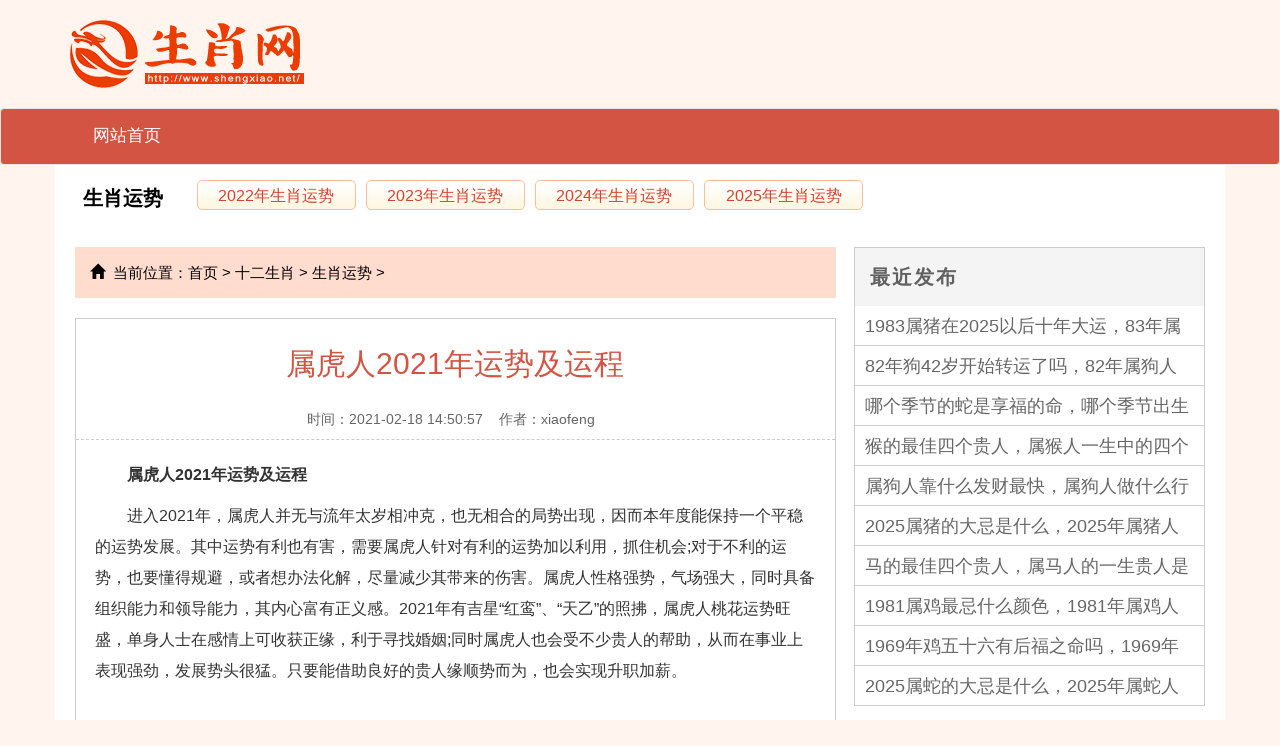

--- FILE ---
content_type: text/html
request_url: https://m.shengxiao.net/shengxiao/yunshi/14890.html
body_size: 14011
content:
<!DOCTYPE html>
<html mip>
  <head>
    <meta charset="UTF-8">
    <meta name="viewport" content="width=device-width,minimum-scale=1,initial-scale=1">
    <link rel="stylesheet" type="text/css" href="https://c.mipcdn.com/static/v2/mip.css">
    <title>属虎人2021年运势及运程 -生肖运势-生肖网</title>
    <meta name="keywords" content="属虎人,2021年,运势,及,运程,属虎人,2021年," />
    <meta name="description" content="属虎人2021年运势及运程 进入2021年，属虎人并无与流年太岁相冲克，也无相合的局势出现，因而本年度能保持一个平稳的运-生肖运势-生肖网" />
    <!-- 百度canonical声明 -->
    <link rel="canonical" href="http://www.shengxiao.net/shengxiao/yunshi/14890.html">
    <script type="text/javascript" src="/js/jquery.min.js"></script>
    <script>
    if( navigator.userAgent.match(/Android/i)
        || navigator.userAgent.match(/webOS/i)
        || navigator.userAgent.match(/iPhone/i)
        || navigator.userAgent.match(/iPad/i)
        || navigator.userAgent.match(/iPod/i)
        || navigator.userAgent.match(/BlackBerry/i)
        || navigator.userAgent.match(/Windows Phone/i)
    ){
    }else{
    	window.location.href="https://www.shengxiao.net/shengxiao/yunshi/14890.html";
    }
    </script>
    <script type="application/ld+json">
        {
            "@context": "https://ziyuan.baidu.com/contexts/cambrian.jsonld",
            "@id": "http://m.shengxiao.net/shengxiao/yunshi/14890.html",
            "appid": "1638657240530770",
            "title": "属虎人2021年运势及运程 -生肖运势-生肖网",
            "images": [
                "http://www.shengxiao.net/uploads/allimg/200710/734-200G01A335Q0.jpg"
                ],
            "description": "属虎人2021年运势及运程 进入2021年，属虎人并无与流年太岁相冲克，也无相合的局势出现，因而本年度能保持一个平稳的运",
            "pubDate": "2021-02-18T14:50:57"
        }
    </script>
        <style mip-custom>
        /*公共样式*/

        body {
            font-size: 1.2rem;
            margin: 0px;
        }

        .center {
            width: 80%;
            margin: 0 auto;
            background-color: #d35443;
            padding: 0 10%;
        }
        
        .hongsede {
        	color: #f00;
        }

        a {
            text-decoration: none;
        }

        .gada {
            width: 80%;
            margin: 0 auto;
        }

        .fl {
            float: left;
        }

        .fr {
            float: right;
        }

        .clear {
            clear: both;
        }

        /*头部样式*/

        .mip-nav-wrapper {
            
        }

        .navbar-brand {
            color: #fff;
          	padding-left:1rem;
        }

        mip-nav-slidedown #bs-navbar a, mip-nav-slidedown #bs-navbar mip-link, mip-nav-slidedown #bs-navbar span {
            color: #fff;
        }

        /*分类样式*/

        .daoh {
            width: 100%;
            padding: 1rem 0;
        }

        .daoh a {
            display: block;
            float: left;
            border: 1px solid #ffbc98;
            color: #d7412d;
            padding: 0.3rem 0.7rem;
            margin: 0.5%;
            border-radius: 5px;
        }

        .zheli {
            width: 100%;
            padding: 0.5rem 0rem;
            background-color: #ffdcce;
            font-size: 1rem;
            color: #000;
        }

        .zheli a {
            color:#000;
        }

        .content h1 {
            font-size: 1.5rem;
            padding: 1rem 0.5rem;
            color: #d35443;
            font-weight:500;
        }

        .detail {
            padding: 0rem 0.5rem 1rem;
        }

        .detail span {
            font-size: 0.5rem;
            color: #666;
        }

        .bodys {
            padding: 0 0.5rem;
            line-height: 35px;
            font-size: 1.2rem;
            color: #333;
        }

        .centers{
            text-align: center;
        }

        .c_f {
            margin: 1rem 0 0rem;
        }

        .c_f p {
            width: 100%;
            height: 3rem;
            line-height: 3rem;
            overflow: hidden;
            margin-bottom: 1rem;
            font-size: 1.3rem;
        }

        .c_f p a {
            color: red;
            font-size: 1.3rem;
        }

        .lieb {
            width:100%;
            margin-bottom: 0.5rem;
        }

        .lib_top {
            width: 100%;
            padding:0.5rem 0rem;
            background-color: #f4f4f4;
            font-size: 1.3rem;
            color: #616161;
            font-weight: bold;
            letter-spacing: 2px;
        }

        .lib_main {
            width: 100%;
        }

        .lib_main ul li {
            width: 95%;
            padding: 0 2.5%;
            height: 3rem;
            line-height: 3rem;
            border-bottom: 1px solid #ccc;
            overflow: hidden;
        }

        .lib_main ul li a {
            font-size: 1.3rem;
            color: #333
        }
        
        .dada .yunshi ul li a {
            font-size: 1.3rem;
            color: blue
        }

        .shengming {
            font-size: 0.5rem;
            color: #666;
            text-align: center;
        }

        .list {
            width: 95%;
            padding: 0 2.5%;
        }

        .list_top {
            width: 100%;
            height: 4.5rem;
            line-height: 4.5rem;
            text-align: center;
            color: #d35443;
            font-size: 1.6rem;
            font-weight: bold;
            border-bottom: 1px dashed #cccccc;
        }

        .list_main {
            width: 100%;
        }

        .list_main ul li {
            border-bottom: 1px dashed #cccccc; 
            list-style: none;
        }

        .maliu_top {
            height: 3rem;
            line-height: 3rem;
            width: 100%;
            overflow: hidden;
            font-size: 1.3rem;
        }

        .maliu_detail {
            width: 100%;
            line-height: 1.5rem;
            overflow: hidden;
            font-size: 1rem;
        }

        .maliu_all {
            height: 2rem;
            line-height: 2rem;
            width: 100%;
            font-size: 0.5rem;
            color: #666;
        }

        .list_sort {
            width: 100%;
            height: 4.5rem;
            line-height: 4.5rem;
            background:url("/static/images/connal_bg.jpg");
            background-size: 100% 100%;
        }

        .sort_zuo {
            font-size: 1.6rem;
        }

        .sort_zuo a {
            color: #dd4632;
        }

        .sort_you {
            margin-right: 1rem;
            font-size: 1.3rem;
        }

        .maliu_top b {
            font-weight: 500;
        }

        .pageNav {
            height: 3rem;
            line-height: 3rem;
            font-size: 1rem;
        }

        .pageNav a {
            margin-right: 1rem;
        }
      
        .pageNav li {
          list-style:none;
          float:left;
          margin-right:0.2rem;
        }

        .mip-showmore-btn {
            width: 100%;
            padding: 0;
            text-align: center;
            height: 3rem;
            line-height: 3rem;
            border-radius: 5px;
          	background-color:#f00;
          	color:#fff;
        }
      
        .mip-showmore-btn:active, .mip-showmore-btn:hover {
          background-color:#f00;
        }

        .wenzi1 {
            color: #d0712c;
        }

        .wenzi2 {
            color: #bd993f;
        }

        .wenzi3 {
            color: #b1636c;
        }

        .wenzi4 {
            color: #d0712c;
        }

        .wenzi5 {
            color: #bd993f;
        }

        .wenzi6 {
            color: #b1636c;
        }

        .wenzi7 {
            color: #d0712c;
        }

        .wenzi8 {
            color: #bd993f;
        }

        .wenzi9 {
            color: #b1636c;
        }

        .wenzi10 {
            color: #d0712c;
        }

        .wenzi11 {
            color: #bd993f;
        }

        .wenzi12 {
            color: #b1636c;
        }

        ._shengxiaos {
            width:100%;
            background-color: #eeeeee;
        }

        ._shengxiaos ul li {
            float: left;
            width: 8.3333%;
            text-align: center;
            list-style: none;
        }

        ._shengxiaos ul li mip-img {
            max-width: 100%;
        }

        .bast_new {
            background-color: white;
            z-index: 0;
        }

        .meipo {
            margin-top: 2rem;
        }

        .new_top {
            width: 95%;
            padding-left: 5%;
            height: 4rem;
            line-height: 4rem;
            overflow: hidden;
            border-bottom: 2px solid #8a65a6;
        }

        .zuoz {
            width: 40%;
            height: 4rem;
            line-height: 4rem;
            font-weight: bold;
            letter-spacing: 2px;
        }

        .zuoys {
            width: 70%;
            height: 4rem;
            line-height: 4rem;
            border-bottom: 2px solid #f9eeff;
            text-align: left;
            padding-right: 2.5%;
        }

        .zuoy i,.zuoy a,.zuoys i,.zuoys a {
            color: #666666;
        }

        .zuoy span {
            font-size: 1rem;
            color: #b161c2;
        }

        .kaitou {
            padding: 0 1rem;
        }

        .shumian_top_left {
            margin-left: 1rem;
        }

        .shumian_top_left mip-img {
            margin-top: 0.5rem;
        }

        .yunshang {
            height: 3rem;
            line-height: 3rem;
        }

        .yunshang a {
            color: #008000;
            font-size: 1.3rem;
        }

        .yunxia {
            height: 3rem;
            line-height: 3rem;
            font-size: 0.8rem;
        }

        .shumian {
            border-bottom: 2px dashed #8a65a6;
            padding-bottom: 1rem;
            margin-bottom: 2rem;
        }

        .shumian_mian {
            margin-top: 1rem;
        }

        .shumian_mian a {
            display: block;
            float: left;
            margin-right: 1rem;
            margin-bottom: 1rem;
        }

        .shengming {
            margin: 0 auto;
            text-align: center;
            color: #666
        }

        /*移动端样式*/
        @media screen and (max-width: 767px){
            .center,.gada {
                width: 100%;
                padding: 0 0;
            }

            .mip-nav-wrapper .navbar-toggle .icon-bar {
                background:#fff;
            }

            .mip-nav-wrapper #bs-navbar {
                background-color: #fff5ee;
            }

            ._shengxiaos ul li {
                width: 25%;
                margin-top: 1rem;
                margin-bottom: 1rem;
            }
        }
      .diys {
      	width:100%;
        height:2rem;
        line-height:2rem;
        overflow: hidden;
      }
      .diys a {
      	font-size:1rem;
        color:#337ab7
      }
      
	.footer {
	    min-height: 5rem;
	    line-height: 3rem;
	    width: 100%;
	    text-align: center;
	    background-color: #d35443;
	    color: #fff;
	}
	
	.footer a {
    	color: #fff;
	}
	
    .shierzhi_top {
        text-align: center;
        margin-top: 1rem;
    }

    .shierzhi_main a {
        display: block;
        margin-top: 0.5rem;
        margin-left: 1.5rem;
        float: left;
    }

    @media (max-width: 767px) {
        .shierzhi {
            display: block;
            margin-top: 2rem;
            margin-bottom: 1rem;
        }

        .shierzhi_top {
            width: 100%;
            text-align: center;
        }

        .shierzhi_top img,.shierzhi_main a img {
            max-width: 100%
        }

        .shierzhi_main a {
            display: block;
            float: left;
            margin-left: 2%;
            width: 14.5%;
            margin-top: 1rem;
        }
    }
	.style_type_842 {
		border-top: 1px solid #ccc;
		border-left: 1px solid #ccc;
		overflow: hidden;
		position: width:100%;
		font-size: 14px;
		background-color: #fff;
		z-index: 99;
	}
	
	.style_type_842 i {
		display: block;
		position: absolute;
		top: 0;
		right: 0;
		width: 16px;
		height: 16px;
		background: rgba(0,0,0,.8);
		color: #fff;
		border-bottom-left-radius: 16px;
		text-indent: 6px;
		line-height: 14px;
		font-style: normal;
		font-size: 12px;
	}
	
	.style_type_842 div {
		float: left;
		text-align: center;
		width: 33.33%;
		height: 28px;
		line-height: 28px;
		border-right: 1px solid #ccc;
		border-bottom: 1px solid #ccc;
		box-sizing: border-box;
		-webkit-box-sizing: border-box;
	}
	
	.style_type_842 div:nth-child(3n+1) {
		border-right: none;
	}
	
	.style_type_842 a {
		display: block;
		text-decoration: none;
		font-weight: 700;
	}
	
	.dyxzcl_1 {
		color: #ff6600;
	}
	
	.dyxzcl_2 {
		color: #6399ff;
	}
	
	.dyxzcl_3 {
		color: #990033;
	}
	
	.dyxzcl_4,.dyxzcl_4 a:visited {
	  	color:#ff0000
	}
	
	.biaji {
		border-top:1px solid #ccc;
	}
	
	.mangz ul li{
		float: left;
		width: 45%;
		text-align: center;
	}
	
	.mangz ul li a {
		font-size: 1.2rem;
	}
	
	.listbox {margin:10px 3px; background:#fff; border:1px solid #cfc4b6;border-radius:2px;overflow:hidden;}
    .listbox .title{height:35px;border-bottom:1px solid #DCD3C9;}
    .listbox .title h2{float: left;font-size:100%;margin-top:5px;padding-left:10px;color:#666;}
    .listbox .title h2 span{color:#ff872f;font-size:18px;}
    .listbox .title .more{float:right;padding-right:20px;padding-top:3px;margin:0;line-height: 32px;}
    .listbox .title .more a{color:#ff7209;font-size:14px;}
    .listbox .content{padding:10px;line-height:150%;line-height:150%;}
    .listbox .list {padding-bottom:10px;}
    .listbox .list ul {margin:0;padding:0;}
    .listbox .list ul.sm{margin:2px 10px}
    .listbox .list ul.sm li{padding:8px 5px;border-bottom:1px solid #f8f8f8;list-style-type:none;line-height:150%;}
    .viewbox .content .sm_list li{width:33%;list-style-type:none;float:left;padding:0;margin:0 auto;text-align:center;}
    .listbox .list ul.sm li a{background-color:#f5efe2;margin:auto 8px;padding:3px 8px;border:#cfc4b6 solid 1px;color:#7b694f;border-radius: 4px;}
    .listbox .list ul.arc{margin:2px 5px}
    .listbox .list ul.arc li{padding:2px 5px;border-bottom:1px solid #f2f2f2;list-style-type:none;background:url(https://i.buyiju.com/img/rt_arrow.png) no-repeat right center;background-size:20px auto;font-size:14px;}
    
    .listbox .list ul.arc{margin:2px 5px}
    .listbox .list ul.arc li{background: url(https://i.buyiju.com/img/arrow.gif) center left no-repeat;margin-left:10px;padding:5px 8px;border-bottom:1px solid #f2f2f2;list-style-type:none;font-size:0.94rem;line-height:180%;}
    .listbox .list ul.arc li a{display:block;}
    .listbox .list ul.arc li a:active{background-color:#f2f2f2;}
    
.red{color:#e8270c}
.red1{color:#e60012;}
.blue{color:#245aa8}
.gray{color:#999}
.black{ color:#000000;}
.white{ background:#FFF;}
.lh28{ line-height:28px;}
    </style>
  </head>
  <body>
        <div class="center">
        <div class="mip-nav-wrapper">
          <mip-nav-slidedown
            data-id="bs-navbar"
            class="mip-element-sidebar container"
            data-showbrand="1"
            data-brandname="生肖网"
            data-brandhref="http://m.shengxiao.net/">
            <nav id="bs-navbar" class="navbar-collapse collapse navbar navbar-static-top">
              <ul class="nav navbar-nav navbar-right">
                <li>
                  <a href="http://m.shengxiao.net/">网站首页</a>
                </li>
                
                <li>
                  <a href="/qiming/">起名大全</a>
                </li>
                
                <li>
                  <a href="/zhouyi/">周易预测</a>
                </li>
                
                <li>
                  <a href="/xiangshu/">相术大全</a>
                </li>
                
                <li>
                  <a href="/mingli/">八字命理</a>
                </li>
                
                <li>
                  <a href="/fengshui/">风水知识</a>
                </li>
                
                <li>
                  <a href="/shengxiao/">十二生肖</a>
                </li>
                
                <li>
                  <a href="/xingzuo/">十二星座</a>
                </li>
                
                <li>
                  <a href="/minsu/">节日民俗</a>
                </li>
                
                <li class="navbar-wise-close">
                  <span id="navbar-wise-close-btn"></span>
                </li>
              </ul>
            </nav>
          </mip-nav-slidedown>
        </div>
    </div>
    <div class="gada">
        <div class="zheli">&nbsp;&nbsp;
            <a  data-type='mip' href='http://www.shengxiao.net/'>首页</a> > <a  data-type='mip' href='/shengxiao/'>十二生肖</a> > <a  data-type='mip' href='/shengxiao/yunshi/'>生肖运势</a> > 
			<div class="clear"></div>
        </div>
        <div class="content">
            <h1>属虎人2021年运势及运程</h1>
            <div class="detail">
                <span>时间：2021-02-18 14:50:57 &nbsp;&nbsp; 作者：xiaofeng</span>
            </div>
            <div class="bodys">
                <!--<mip-showmore maxheight='1050' animatetime='.3' id="showmore01">-->
                <p>
	<font  ><strong>　　属虎人2021年运势及运程</strong></font></p>
<p>
	<font  >　　进入2021年，属虎人并无与流年太岁相冲克，也无相合的局势出现，因而本年度能保持一个平稳的运势发展。其中运势有利也有害，需要属虎人针对有利的运势加以利用，抓住机会;对于不利的运势，也要懂得规避，或者想办法化解，尽量减少其带来的伤害。属虎人性格强势，气场强大，同时具备组织能力和领导能力，其内心富有正义感。2021年有吉星&ldquo;红鸾&rdquo;、&ldquo;天乙&rdquo;的照拂，属虎人桃花运势旺盛，单身人士在感情上可收获正缘，利于寻找婚姻;同时属虎人也会受不少贵人的帮助，从而在事业上表现强劲，发展势头很猛。只要能借助良好的贵人缘顺势而为，也会实现升职加薪。</font></p>
<p>
	&nbsp;</p>
<p>
	<font  >　　不过凶星&ldquo;孤辰&rdquo;、&ldquo;劫煞&rdquo;来势汹汹，对属虎人的感情和财运也会造成一定的影响，今年需要花费一些精力处理感情问题，同时也要在情感上做出正确的选择;财运上应警惕破财事件，多为一些意外之事带来的损财，需要属虎人打起十二分的精神防范。总而言之，2021年对于属虎人而言是吉凶参半的一年，有不错的发展机会等待着你们，同时身边也伴随着一些困难需要克服。</font><span style="font-size: medium;">属虎人今年可佩戴一串【易明居结瑞保岁纯银手链】作为2021年的开运吉祥物，寓意在2021牛年里运势亨通顺遂，各方面都更上一层楼!</span></p>
<p class="center">
	<img alt="" src="http://www.shengxiao.net/uploads/allimg/200710/734-200G01A335Q0.jpg" /></p>
<p>
	<font  ><strong>　　属虎人2021年事业运势</strong></font></p>
<p>
	<font  >　　属虎人2021年有&ldquo;天乙&rdquo;吉星的帮助，事业将蓬勃发展。今年属虎人能在工作中找到自我定位，且有表现自己的机会，得以发挥能力。天乙将助力属虎人贵人缘旺盛，帮助拓展其交际圈，若是职场一族，则深受领导和上级的重用和提拔，被委以重任，有升职加薪的机会。若是自主经营的属虎人，适合多出去走动，认识新的朋友，而这些朋友也能帮你带来一些业绩，从而使事业有进一步的发展。</font></p>
<p>
	&nbsp;</p>
<p>
	<font  >　　属虎人最大的性格缺点就是想法有些不切实际，2021年&ldquo;天空&rdquo;会加剧这种性格特征带来的负面影响，天空无实，好高鸳远，空具理想，虚花财损。属虎人也易因此陷入事业两难的局势，因而今年要脚踏实地的做事，不要妄想一步登天，应脚踏实地做好工作中的每一个细节，认真对待每一个问题，才能让事业运持之以恒的发展。2021年属虎人的贵人运势旺，对于属虎人而言是有利的，也要把握住这次机会，努力和领导、同事、合作伙伴打好关系，为事业带来更多的助力。</font></p>
<p>
	&nbsp;</p>
<p>
	<font  ><strong>　　属虎人2021年财运运势</strong></font></p>
<p>
	<font  >　　2021年属虎人在正财上的收入是比较可观的，能够抓住事业发展机会，从而增加财富进账。今年正财运势不错，属虎人适合在事业上持续发力，通过坚持不懈的努力和好运势的加持，能够收获令人惊喜的财运。不过2021年也要小心&ldquo;劫煞&rdquo;凶星的危害，其主破财，因而今年要注意钱财的去向，外出时不要携带太多现金;同时锁好门窗，把重要物品放在保险柜里，避免家里遭盗贼惦记，损失钱财。</font><br />
	&nbsp;</p>
<p>
	<font  >　　此外，今年若有投资计划的属虎朋友，不宜追求高额的回报率，其风险也是相对的，高回报往往伴随着高风险。为了求稳，还应选择收益稳健的投资理财产品，确保不会有大的亏损。还需要注意的是，属虎男在情感方面要防止桃花劫引起的破财，对陌生人多留一个心眼，不要被对方的甜言蜜语所欺骗，要注意钱财的保管，以免被不怀好意之人所诱骗。属虎人今年可在床头柜或者办公室的左手边摆放一个【易明居一甲镇财琉璃摆件】来作为财运事业的吉祥物，寓意2021年的财运和事业步步高升、财库稳固、财源广进。</font><br />
	&nbsp;</p>
<p>
	<font  ><strong>　　属虎人2021年感情运势</strong></font></p>
<p>
	<font  >　　2021年属虎人有&ldquo;红鸾&rdquo;吉星的照拂，虎男虎女桃花运都表现旺盛，今年适合多出去交朋友，或者参加朋友的宴会，有利于认识合眼缘的异性，从而迅速摆脱单身，单身的属虎人今年可佩戴一串【易明居月老迎禄手链】作为爱情吉祥物，寓意提升自信，增添魅力，期盼早日遇到良缘。不过属虎人在感情中也有偏执的一面，性格上较为强势，希望他人服从于自己。在情感上表现为希望另一半能完全听从自己的想法，不允许有任何反对的声音，从而也导致了他们的另一半有不好的情绪出现，两人感情也会因此充满争执和矛盾，多半难以有好的结局。2021年脱单的属虎人也要对以往失败的恋情有所反思，有所改进，才能提高感情质量，争取下一段感情开花结果。</font><br />
	&nbsp;</p>
<p>
	<font  >　　红鸾吉星对于已婚人士不利，易引发婚外遇之情。加之&ldquo;孤辰&rdquo;的影响，导致夫妇不和，貌合神离，聚少离多，属虎2021年要忠于婚姻忠于另一半，不要做出背叛家庭的事情，否则将会使整个家都支离破散。忠于感情的同时也要加强与另一半的情感维护，增加陪伴对方的时间，加深情感联系度。同时出现问题要及时沟通、解决，尽量在矛盾出现的时候及时去化解，才不会对情感造成影响，反而两人说开了，有助于感情有进一步的发展。有对象的属虎人则可佩戴一串【易明居天喜增庆手链】作为感情婚姻吉祥饰品，寓意与爱人和睦恩爱，感情坚如磐石。</font><br />
	&nbsp;</p>
<p>
	<font  ><strong>　　属虎人2021年健康运势</strong></font></p>
<p>
	<font  >　　2021年属虎人的健康也是值得他们关注的一大问题，今年会突发一些意外事故，致使属虎人受到伤害，譬如外出造盗窃、煤气中毒、运动损伤、游泳溺水等，都会危及属虎人的生命健康。因而属虎人外出时不要露富，以免钱财和身体受伤;家里的用电也要十分注意，以防霉气泄露;运动之前要注意热身，疏通筋骨，避免损伤;不要去无保护措施的水库游泳，以防溺水事件，2021年有许多事情是需要属虎人注意的，千万不能大意。</font><br />
	&nbsp;</p>
<p>
	<font  >　　2021年不宜做一些冒险、刺激的运动项目，譬如滑雪、蹦极、跳伞、坐过山车等等，为防范万一。此外，2021年属虎人的精神状态不佳，情绪反复，起伏不定，且深陷桃花情劫中，兴致并不高涨，因而今年最坏的结局也可能引发心理疾病问题。对此，属虎2021年要注意调节情绪，转化悲观的心态，不要一点小事就把它放大，要正确认识和分析问题的本质，从而想办法去解决，而不是自怨自艾。对于属虎人士，开车时尤其要注意交通安全，不可随意违反交规，更不可酒后驾驶;开车一族的属虎人今年可在车上挂一串【易明居杨信通庆车挂】作为爱车的吉祥饰物，寓意全年路路平安，大吉大利。</font><br />
	&nbsp;</p>
<p>
	<font  >　<strong>　属虎人2021年学业运势</strong></font></p>
<p>
	<font  >　　2021年属虎人考试运旺，无论升学考还是职称考试，都能取得不错的成绩。虽然属虎2021年文昌运旺盛，但也不能有投机取巧的心理，还应落实到书本上，掌握全面的知识点，不要临时抱佛脚。因为只有旺盛的读书运还不够，也离不开自身的努力。2021年属虎人只要全身心的投入到学业中，做好学习计划，2021年会给予他们相应的回报。对于考取职称的属虎人，想要提升自我，2021年是一个合适的考试时机。今年能更加专注在学习上，也具备持之以恒的精神，若能在考试期间持续发力，则能收获不错的成就。2021年属虎人的学业运势不会有太大的变数，对于尚在校园的学子，亦或是职场人士，只要付出回报，就会有所收获，能得到文昌星的眷顾，在学业上有所成就。属虎学生今年可佩戴一串【易明居蝉鸣迎禄手绳】来作为学业的吉祥物，纯银的蝉自古就有一鸣惊人和金榜题名的美好寓意。</font><br />
	&nbsp;</p>
<p>
	<font  ><strong>　　属虎人2021年吉祥物</strong></font></p>
<p>
	<font  >　　生肖吉祥物文化源远流长，自古以来人们就将喜爱的动植物作为图腾或吉祥物，雕成玉佩随身佩戴或者家里摆放，以代表美好的祝福与期望。</font></p>
<p>
	<font  >　　属虎人今年可摆放一对【易明居贵犬通财琉璃摆件】作为牛年的喜庆吉祥物;贵犬通财为一只灵犬昂首蹲坐在一堆钱币、金元宝之上，犬为护宅护主之灵兽，有忠诚可靠之精神，且犬吠声似&ldquo;旺&rdquo;，有招财旺财之吉祥寓意;元宝钱币寓意财富围绕，象征财旺运旺，流年财源滚滚。贵犬通财为属虎人牛年吉祥饰品，且狗和虎为三合贵人，寓意属虎人在牛里得贵人之力，护岁旺运，财源广进，好运连连。亦可佩戴一个【易明居贵犬通财吊坠】作为2021年的喜庆吉祥物，借助吉祥物之力期盼2021年平安顺遂，安康大吉;属虎人可随身带一串【易明居结瑞保岁手绳】作为吉祥饰品，寓意全年平安顺遂，福运亨通。</font></p>
<p>
	<font  ><strong>　　不同年份出生属虎人2021年运势</strong></font></p>
<p>
	&nbsp;</p>
<p>
	<font  ><strong>　　1962年属虎人2021年运势</strong></font></p>
<p>
	<font  >　　1962年属虎人进入2021年实岁59岁，1962年是农历壬寅年，天干壬水与岁干辛金五行相生，构成了偏印催财之局。意味着1962年属虎人今年将有偏财临身，需要把握好机会，抓住适合的时机，做出正确的判断，从而获得偏财，提升整年财运。2021年若进行投资也需要谨慎选择理财产品，虽然有偏财加身，但这部分偏财的获取存在一定的风险，稍不留神不仅不能获取收益，还可能损失本金，加重属虎人本年的经济负担。</font></p>
<p>
	&nbsp;</p>
<p>
	<font  >　　对此，1962年属虎人选择理财产品应偏向于稳健的投资项目，譬如房产和地产，以此为手头的财富增值，促进财源滚滚。已经59岁的属虎人即将到达法定的退休年龄，事业上要更加用心，做好自己的分内之事，对于细节之处检查细致，以防出错打乱个人的退休计划。除此，职场上也要规避小人，避免与其惹上争端，明面上的冲突也会使得属虎人在即将退休的年龄被解雇。想要退休进度不受干扰，今年应秉承和平处事、待人的原则，避免因一时冲动影响以后的运势发展。</font></p>
<p>
	&nbsp;</p>
<p>
	<font  ><strong>　　1974年属虎人2021年运势</strong></font></p>
<p>
	<font  >　　1974年属虎人进入2021年实岁47岁，1974年是农历甲寅年，天干甲木与岁干辛金构成了金伐木之势，对于属虎人的健康运势提升有一定的帮助。2021年属虎人将保持健康的体魄和良好的心理状态，今年不容易受疾病侵袭，且往年的一些老毛病也慢慢减少了，睡眠质量也得以提升。同时今年也能保持一个愉快的心情，身心发展会呈现明朗化，健康运有不小的提高。1974年属虎人也切不可因此松懈，若不注意摒弃一些不好的习惯，也会让身体健康有所受损。</font></p>
<p>
	&nbsp;</p>
<p>
	<font  >　　此外，对于意外之事也要提前防范，进一步将风险杜绝在外，才能保证人身安全不受影响。尤其是开车一族的属虎人，要集中注意力驾驶，遵守交通好准则，切忌酒驾和疲劳驾驶，以免发生交通事故;夏季应避免在保护措</font><font  >施的水库里游泳，防止发生溺水事故。1974年属虎人在情感方面的运势大体是良好的，今年与另一半之间能维持和谐的情感关系，很少发生争吵。但老夫老妻之间同时也缺乏一些激情，属虎人应增加生活仪式感，情感生活中多一点浪漫，感情说不定能有所升温。</font></p>
<p>
	&nbsp;</p>
<p>
	<font  ><strong>　　1986年属虎人2021年运势</strong></font></p>
<p>
	<font  >　　1986年属虎人进入2021年实岁35岁，1986年是农历丙寅年，天干丙火与岁干辛金五行相克，构成了劫财破煞之势，预示着属虎2021年将会遭遇经济危机。尤其对于做生意的属虎人，今年亏损严重，店铺经营困难，生意惨淡，若没有足够的资金回转，也可能导致破财。35岁是上有老下有小的年龄段，事业压力大，经济出现问题对于属虎人而言是一沉重的打击。</font></p>
<p>
	&nbsp;</p>
<p>
	<font  >　　因而这部分属虎人也要适当的根据形式的变化有所创新，而不是坐以待毙，针对客户需求对产品有所改进，或者开发更具市场竞争力的产品，也能一定程度缓解危机，使情况有所好转。1986年属虎人年轻气盛，肝火旺盛，平时为人处事应当平和一些，避免招惹在事业上犯小人，给自己招惹是非。1986年属虎人是不甘于落人下风的，2021年也是如此，若与人发生争端，很大概率会发展成肢体接触，导致身体受伤。所以属虎人也要认清楚这一年，不要给自己惹来无端的麻烦，避免自己的发展受阻滞。</font></p>
<p>
	&nbsp;</p>
<p>
	<font  ><strong>　　1998年属虎人2021年运势</strong></font></p>
<p>
	<font  >　　1998年属虎人进入2021年实岁23岁，1998年是农历戊寅年，天干戊土与岁干辛金五行相生，构成官印相生之势，有利于属虎人的事业运。23岁的属虎人虽然刚踏入职场，但能很快适应职场环境，且能利用自己在学校的所学所知解答工作疑惑。生肖虎与身俱来的领导力在初入职场就有所显现，在团队工作中能担任重要的职位，从而备受信服。23岁的属虎人尚在事业发展的阶段，2021年也能有表现自己的机会，毋庸置疑事业运得以蓬勃发展。不过1998年属虎人尚且年轻，财富的积累还不够，因而只能保持平稳的财富运势，但也是稳中上升的趋势。</font></p>
<p>
	&nbsp;</p>
<p>
	<font  ><strong>　　2010年属虎人2021年运势</strong></font></p>
<p>
	<font  >　　2010年出生于农历庚寅年，天干为庚，地支为寅，庚五行属金，寅为生肖虎，五行纳音松柏木，故为金虎之命。进入2021年，2010年属虎人实岁11岁，这个年纪还在上小学，可以无忧无虑的度过孩童生活。属虎人有领导力，多在班级担任班干部一职，但也不能过多的在这方面花费时间，还要兼顾到学习。2021年应把更多的心思放在学业上，重心偏向于学习，致力于学习成绩的提高。这个年龄段课业压力小，父母不宜给他们太大的心理压力，要注重劳逸结合，该玩的时候玩，该学习的时候也不含糊。同时这个年纪正在长身体，属虎小朋友要注意锻炼身体，增加身体抵抗力，加强免疫系统，才能更加快乐健康的成长。</font></p>

                <!--</mip-showmore>-->
                <!--<div on="tap:showmore01.toggle" data-closetext="收起" class="mip-showmore-btn">展开阅读全文</div>-->
            </div>
			<div class="c_f">
				<p class="pres">上一篇：<a  data-type='mip' href='/shengxiao/yunshi/14879.html'>属牛人2021年运势及运程</a> </p>
				<p>下一篇：<a  data-type='mip' href='/shengxiao/yunshi/14932.html'>属兔人2021年运势及运程</a> </p>
			</div>
            <div class="shierzhi">
                <div class="shierzhi_top">
                    <mip-img layout="responsive" width="100" height="9" popup alt="生肖网" src="/static/images/12shengxiao/biaoti.png"></mip-img>
                </div>
            </div>
            <div class="lieb biaji dada">
                <div class="lib_main mangz yunshi">
                    <ul>
			            <li><a data-type="mip" data-title="属鼠人2024年运势" href="/shengxiao/yunshi/2024/30369.html">属鼠人2024年运势</a></li>
                        <li><a data-type="mip" data-title="属牛人2024年运势" href="/shengxiao/yunshi/2024/30370.html">属牛人2024年运势</a></li>
                        <li><a data-type="mip" data-title="属虎人2024年运势" href="/shengxiao/yunshi/2024/30371.html">属虎人2024年运势</a></li>
                        <li><a data-type="mip" data-title="属兔人2024年运势" href="/shengxiao/yunshi/2024/30372.html">属兔人2024年运势</a></li>
                        <li><a data-type="mip" data-title="属龙人2024年运势" href="/shengxiao/yunshi/2024/30373.html">属龙人2024年运势</a></li>
                        <li><a data-type="mip" data-title="属蛇人2024年运势" href="/shengxiao/yunshi/2024/30374.html">属蛇人2024年运势</a></li>
                        <li><a data-type="mip" data-title="属马人2024年运势" href="/shengxiao/yunshi/2024/30375.html">属马人2024年运势</a></li>
                        <li><a data-type="mip" data-title="属羊人2024年运势" href="/shengxiao/yunshi/2024/30376.html">属羊人2024年运势</a></li>
                        <li><a data-type="mip" data-title="属猴人2024年运势" href="/shengxiao/yunshi/2024/30377.html">属猴人2024年运势</a></li>
                        <li><a data-type="mip" data-title="属鸡人2024年运势" href="/shengxiao/yunshi/2024/30378.html">属鸡人2024年运势</a></li>
                        <li><a data-type="mip" data-title="属狗人2024年运势" href="/shengxiao/yunshi/2024/30379.html">属狗人2024年运势</a></li>
                        <li><a data-type="mip" data-title="属猪人2024年运势" href="/shengxiao/yunshi/2024/30380.html">属猪人2024年运势</a></li>
                        <div class="clear"></div>
                    </ul>
                </div>
            </div>
            <br>
            <script type="text/javascript" src="/js/gghz.js"></script>
			<!--<div class="style_type_842" id="styleType842">-->
			<!--  <div><a class="dyxzcl_1" href="https://zx.ah477.com/bzzsy/?spread=yianju" target="_blank">八字终生运</a></div>-->
			<!--  <div><a class="dyxzcl_2" href="https://zx.ah477.com/bazihehun/?spread=yianju" target="_blank">&lt; 八字合婚 &gt;</a></div>-->
			<!--  <div><a class="dyxzcl_3" href="https://zx.ah477.com/bazijingpi/?theme=2&spread=yianju" target="_blank">八字算命(玄)</a></div>-->
			<!--  <div><a class="dyxzcl_1" href="https://zx.ah477.com/bazicy/?spread=yianju" target="_blank">最旺财运（财）</a></div>-->
			<!--  <div><a class="dyxzcl_2" href="https://zx.ah477.com/yunyincs/?spread=yianju" target="_blank">婚姻测算</a></div>-->
			<!--  <div><a class="dyxzcl_4" href="http://buyiju.yunshi99.com/vip/hn/?from=nongli" target="_blank">2022运势</a></div>-->
			<!--  <div><a class="dyxzcl_1" href="https://zx.ah477.com/xmpeidui/?spread=yianju" target="_blank">姓名配对（配）</a></div>-->
			<!--  <div><a class="dyxzcl_2" href="https://zx.ah477.com/aiqingddp/?spread=yianju" target="_blank">缘份测试</a></div>-->
			<!--  <div><a class="dyxzcl_3" href="https://zx.ah477.com/huanxiyuanjia/?spread=yianju" target="_blank">婚姻走势</a></div>-->
			<!--  <div><a class="dyxzcl_3" href="https://zx.ah477.com/shiniandy/?spread=yianju" target="_blank">十年大运</a></div>-->
			<!--  <div><a class="dyxzcl_3" href="https://zx.ah477.com/haomajixiong/?spread=yianju" target="_blank">手机号测吉凶</a></div>-->
			<!--  <div><a class="dyxzcl_3" href="https://zx.ah477.com/qingganjx/?spread=yianju" target="_blank">情感解析</a></div>-->
			<!--</div>-->
            
                        <div class="lieb">
                <div class="lib_top">&nbsp;&nbsp;最近发布</div>
                <div class="lib_main">
                    <ul>
                        <li><a data-type="mip" data-title="2011年运程：属鸡人2011运程" href="/shengxiao/yunshi/1546.html">2011年运程：属鸡人2011运程</a></li>
<li><a data-type="mip" data-title="2011年运程：属狗人2011运程" href="/shengxiao/yunshi/1547.html">2011年运程：属狗人2011运程</a></li>
<li><a data-type="mip" data-title="2011年运程：属猪人2011运程" href="/shengxiao/yunshi/1548.html">2011年运程：属猪人2011运程</a></li>
<li><a data-type="mip" data-title="2011年运程：属蛇人2011运程" href="/shengxiao/yunshi/1542.html">2011年运程：属蛇人2011运程</a></li>
<li><a data-type="mip" data-title="2011年运程：属马人2011运程" href="/shengxiao/yunshi/1543.html">2011年运程：属马人2011运程</a></li>
<li><a data-type="mip" data-title="2011年运程：属羊人2011运程" href="/shengxiao/yunshi/1544.html">2011年运程：属羊人2011运程</a></li>
<li><a data-type="mip" data-title="2011年运程：属猴人2011运程" href="/shengxiao/yunshi/1545.html">2011年运程：属猴人2011运程</a></li>
<li><a data-type="mip" data-title="1983属猪在2025以后十年大运，83年属猪人未来十年运气" href="/shengxiao/shuzhu/32055.html">1983属猪在2025以后十年大运，83年属猪人未来十年运气</a></li>
<li><a data-type="mip" data-title="82年狗42岁开始转运了吗，82年属狗人中年运势走向如何" href="/shengxiao/shugou/32054.html">82年狗42岁开始转运了吗，82年属狗人中年运势走向如何</a></li>
<li><a data-type="mip" data-title="哪个季节的蛇是享福的命，哪个季节出生的蛇最好命" href="/shengxiao/shushe/32053.html">哪个季节的蛇是享福的命，哪个季节出生的蛇最好命</a></li>

                    </ul>
                </div>
            </div>
                        <div class="lieb">
                <div class="lib_top">&nbsp;&nbsp;相似文章</div>
                <div class="lib_main">
                    <ul>
                        <li><a data-type="mip" data-title="2024年下半年偏财运好的生肖，谁的运势最旺" href="/shengxiao/yunshi/31933.html">2024年下半年偏财运好的生肖，谁的运势最旺</a></li>
<li><a data-type="mip" data-title="苏民峰2024年十二运程  苏民峰2024年龙年运势运程详解" href="/shengxiao/yunshi/2024/31186.html">苏民峰2024年十二运程  苏民峰2024年龙年运势运程详解</a></li>
<li><a data-type="mip" data-title="李居明2024年12生肖运势解析  李居明2024龙年运势及运程" href="/shengxiao/yunshi/2024/31168.html">李居明2024年12生肖运势解析  李居明2024龙年运势及运程</a></li>
<li><a data-type="mip" data-title="2024年运势免费测算  2024龙年12生肖运程" href="/shengxiao/yunshi/2024/31158.html">2024年运势免费测算  2024龙年12生肖运程</a></li>
<li><a data-type="mip" data-title="属猪人2024年全年运势运程详解" href="/shengxiao/yunshi/2024/31157.html">属猪人2024年全年运势运程详解</a></li>
<li><a data-type="mip" data-title="属狗人2024年全年运势运程详解" href="/shengxiao/yunshi/2024/31156.html">属狗人2024年全年运势运程详解</a></li>
<li><a data-type="mip" data-title="属鸡人2024年全年运势运程详解" href="/shengxiao/yunshi/2024/31155.html">属鸡人2024年全年运势运程详解</a></li>
<li><a data-type="mip" data-title="属猴人2024年全年运势运程详解" href="/shengxiao/yunshi/2024/31154.html">属猴人2024年全年运势运程详解</a></li>
<li><a data-type="mip" data-title="属羊人2024年全年运势运程详解" href="/shengxiao/yunshi/2024/31153.html">属羊人2024年全年运势运程详解</a></li>
<li><a data-type="mip" data-title="属马人2024年全年运势运程详解" href="/shengxiao/yunshi/2024/31152.html">属马人2024年全年运势运程详解</a></li>

                    </ul>
                </div>
            </div>
        </div>
    </div>
    	<div class="footer">本站内容皆来源于民俗文化和民间传说，仅供休闲娱乐，完全免费，请勿迷信，要相信人定胜天</div>
	<mip-fixed type="gototop">
		<mip-gototop threshold="12vh"></mip-gototop>
	</mip-fixed>   
    <mip-stats-baidu token="b1d9696fac8fc3cd803886d4f7a8624b"></mip-stats-baidu>
    <script src="https://c.mipcdn.com/static/v2/mip.js"></script>
    <script src="https://c.mipcdn.com/static/v2/mip-nav-slidedown/mip-nav-slidedown.js"></script>
    <script src="https://c.mipcdn.com/static/v2/mip-stats-baidu/mip-stats-baidu.js"></script>
    <script src="https://c.mipcdn.com/static/v2/mip-link/mip-link.js"></script>
    <script src="https://c.mipcdn.com/static/v2/mip-gototop/mip-gototop.js"></script>
    <script src="https://c.mipcdn.com/static/v2/mip-showmore/mip-showmore.js"></script>
  </body>
</html>

--- FILE ---
content_type: text/html
request_url: https://www.shengxiao.net/shengxiao/yunshi/14890.html
body_size: 11506
content:
<!DOCTYPE html>
<html lang="zh-CN">
<head>
    <meta charset="utf8">
    <meta http-equiv="X-UA-Compatible" content="IE=edge">
    <meta name="viewport" content="width=device-width, initial-scale=1">
    <title>属虎人2021年运势及运程 -生肖运势-生肖网</title>
    <meta name="keywords" content="属虎人,2021年,运势,及,运程,属虎人,2021年," />
    <meta name="description" content="属虎人2021年运势及运程 进入2021年，属虎人并无与流年太岁相冲克，也无相合的局势出现，因而本年度能保持一个平稳的运-生肖运势-生肖网" />
    <!-- 神马Meta声明 -->
    <meta name="mobile-agent" content="format=[wml|xhtml|html5]; url=http://m.shengxiao.net/shengxiao/yunshi/14890.html">
    <script type="text/javascript">if(window.location.toString().indexOf('pref=padindex') != -1){}else{if(/AppleWebKit.*Mobile/i.test(navigator.userAgent) || (/MIDP|SymbianOS|NOKIA|SAMSUNG|LG|NEC|TCL|Alcatel|BIRD|DBTEL|Dopod|PHILIPS|HAIER|LENOVO|MOT-|Nokia|SonyEricsson|SIE-|Amoi|ZTE/.test(navigator.userAgent))){if(window.location.href.indexOf("?mobile")<0){try{if(/Android|Windows Phone|webOS|iPhone|iPod|BlackBerry/i.test(navigator.userAgent)){window.location.href="http://m.shengxiao.net/shengxiao/yunshi/14890.html";}else if(/iPad/i.test(navigator.userAgent)){}else{}}catch(e){}}}}</script>
    <script>
        // 屏蔽右键与复制
        document.oncontextmenu=function(e){return false;}
        
        // 屏蔽F12
        document.onkeydown=function (e){
        	var currKey=0,evt=e||window.event;
        	currKey=evt.keyCode||evt.which||evt.charCode;
        	if (currKey == 123) {
        		window.event.preventDefault();
        		window.event.returnValue = false;
        	}
        }
    </script>
    <link href="/static/bootstrap/css/bootstrap.min.css" rel="stylesheet">
<link href="/static/css/style.css" rel="stylesheet">
<link href="/static/css/style_m.css" rel="stylesheet">
<link href="/static/css/media.css" rel="stylesheet">
<script src="/static/js/jquery.min.js"></script>
<script src="/static/bootstrap/js/bootstrap.min.js"></script>
<!--[if lt IE 9]>
<script src="/static/js/html5shiv.min.js"></script>
<script src="/static/js/respond.min.js"></script>
<![endif]-->
</head>
<body oncontextmenu="return false;" leftMargin="0" topMargin="0" oncopy="return false;" oncut="return false;" onselectstart="return false">
<noscript> 
<iframe src="*.htm"></iframe> 
</noscript> 
<div class="home">
    <!--头部开始-->
<div class="header">
    <div class="container  visible-lg visible-md kuangc">
        <div class="row">
            <div class="col-lg-2 col-md-3 col-sm-4 col-xs-5 logo"><a href="/"><img src="/static/images/logo.png" class="mbai" title="logo" alt="logo"> </a></div>
        </div>
    </div>
    <nav class="navbar navbar-default kuang" role="navigation">
        <div class="container">
            <div class="row">
                <div class="navbar-header">
                    <button type="button" class="navbar-toggle" data-toggle="collapse"
                            data-target="#example-navbar-collapse">
                        <span class="sr-only">切换导航</span>
                        <span class="icon-bar"></span>
                        <span class="icon-bar"></span>
                        <span class="icon-bar"></span>
                    </button>
                    <a class="navbar-brand  visible-xs visible-sm" href="/"><img src="/static/images/logo_m.png" class="h-mbai" title="logo" alt="logo"></a>
                </div>
                <div class="collapse navbar-collapse" id="example-navbar-collapse">
                    <ul class="nav navbar-nav">
                        <li ><a href="/">网站首页</a></li>
                        
                        <div class="clear"></div>
                    </ul>
                </div>
            </div>
        </div>
    </nav>
</div>
<!--头部结束-->
    <!--中部开始-->
    <div class="common">
        <div class="container">
            <div class="row">
                <div class="content">
                    <div class="wanss">
                        <div class="wanss_zuo fl"><a href='/shengxiao/yunshi/'>生肖运势</a></div>
                        <div class="wanss_you fl">
                            
                            <a href="/shengxiao/yunshi/2022/">2022年生肖运势</a>
                            
                            <a href="/shengxiao/yunshi/2023/">2023年生肖运势</a>
                            
                            <a href="/shengxiao/yunshi/2024/">2024年生肖运势</a>
                            
                            <a href="/shengxiao/yunshi/2025/">2025年生肖运势</a>
                            
                            <div class="clear"></div>
                        </div>
                        <div class="clear"></div>
                    </div>
                    <div class="zuiwo">
                        <div class="aile4 jiasheng">
                            <div class="zheli"><i class="glyphicon glyphicon-home"></i>&nbsp;&nbsp;当前位置：<a  data-type='mip' href='http://www.shengxiao.net/'>首页</a> > <a  data-type='mip' href='/shengxiao/'>十二生肖</a> > <a  data-type='mip' href='/shengxiao/yunshi/'>生肖运势</a> > </div>
                            <div class="listm">
                                <div class="listm_titles">
                                    <h1>属虎人2021年运势及运程</h1>
                                    <div class="details">时间：2021-02-18 14:50:57 &nbsp;&nbsp; 作者：xiaofeng&nbsp;&nbsp;<span class="dianjiliang">点击<script src="/plus/count.php?view=yes&aid=14890&mid=734" type='text/javascript' language="javascript"></script>次</span></div>
                                </div>
                                <div class="mains">
                                    <p>
	<font size="3"><strong>　　属虎人2021年运势及运程</strong></font></p>
<p>
	<font size="3">　　进入2021年，属虎人并无与流年太岁相冲克，也无相合的局势出现，因而本年度能保持一个平稳的运势发展。其中运势有利也有害，需要属虎人针对有利的运势加以利用，抓住机会;对于不利的运势，也要懂得规避，或者想办法化解，尽量减少其带来的伤害。属虎人性格强势，气场强大，同时具备组织能力和领导能力，其内心富有正义感。2021年有吉星&ldquo;红鸾&rdquo;、&ldquo;天乙&rdquo;的照拂，属虎人桃花运势旺盛，单身人士在感情上可收获正缘，利于寻找婚姻;同时属虎人也会受不少贵人的帮助，从而在事业上表现强劲，发展势头很猛。只要能借助良好的贵人缘顺势而为，也会实现升职加薪。</font></p>
<p>
	&nbsp;</p>
<p>
	<font size="3">　　不过凶星&ldquo;孤辰&rdquo;、&ldquo;劫煞&rdquo;来势汹汹，对属虎人的感情和财运也会造成一定的影响，今年需要花费一些精力处理感情问题，同时也要在情感上做出正确的选择;财运上应警惕破财事件，多为一些意外之事带来的损财，需要属虎人打起十二分的精神防范。总而言之，2021年对于属虎人而言是吉凶参半的一年，有不错的发展机会等待着你们，同时身边也伴随着一些困难需要克服。</font><span style="font-size: medium;">属虎人今年可佩戴一串【易明居结瑞保岁纯银手链】作为2021年的开运吉祥物，寓意在2021牛年里运势亨通顺遂，各方面都更上一层楼!</span></p>
<p style="text-align: center;">
	<img alt="" src="/uploads/allimg/200710/734-200G01A335Q0.jpg" /><div class='shengming'>声明：图片由网友上传，来源网络，如有侵权，敬请告知！</div></p>
<p>
	<font size="3"><strong>　　属虎人2021年事业运势</strong></font></p>
<p>
	<font size="3">　　属虎人2021年有&ldquo;天乙&rdquo;吉星的帮助，事业将蓬勃发展。今年属虎人能在工作中找到自我定位，且有表现自己的机会，得以发挥能力。天乙将助力属虎人贵人缘旺盛，帮助拓展其交际圈，若是职场一族，则深受领导和上级的重用和提拔，被委以重任，有升职加薪的机会。若是自主经营的属虎人，适合多出去走动，认识新的朋友，而这些朋友也能帮你带来一些业绩，从而使事业有进一步的发展。</font></p>
<p>
	&nbsp;</p>
<p>
	<font size="3">　　属虎人最大的性格缺点就是想法有些不切实际，2021年&ldquo;天空&rdquo;会加剧这种性格特征带来的负面影响，天空无实，好高鸳远，空具理想，虚花财损。属虎人也易因此陷入事业两难的局势，因而今年要脚踏实地的做事，不要妄想一步登天，应脚踏实地做好工作中的每一个细节，认真对待每一个问题，才能让事业运持之以恒的发展。2021年属虎人的贵人运势旺，对于属虎人而言是有利的，也要把握住这次机会，努力和领导、同事、合作伙伴打好关系，为事业带来更多的助力。</font></p>
<p>
	&nbsp;</p>
<p>
	<font size="3"><strong>　　属虎人2021年财运运势</strong></font></p>
<p>
	<font size="3">　　2021年属虎人在正财上的收入是比较可观的，能够抓住事业发展机会，从而增加财富进账。今年正财运势不错，属虎人适合在事业上持续发力，通过坚持不懈的努力和好运势的加持，能够收获令人惊喜的财运。不过2021年也要小心&ldquo;劫煞&rdquo;凶星的危害，其主破财，因而今年要注意钱财的去向，外出时不要携带太多现金;同时锁好门窗，把重要物品放在保险柜里，避免家里遭盗贼惦记，损失钱财。</font><br />
	&nbsp;</p>
<p>
	<font size="3">　　此外，今年若有投资计划的属虎朋友，不宜追求高额的回报率，其风险也是相对的，高回报往往伴随着高风险。为了求稳，还应选择收益稳健的投资理财产品，确保不会有大的亏损。还需要注意的是，属虎男在情感方面要防止桃花劫引起的破财，对陌生人多留一个心眼，不要被对方的甜言蜜语所欺骗，要注意钱财的保管，以免被不怀好意之人所诱骗。属虎人今年可在床头柜或者办公室的左手边摆放一个【易明居一甲镇财琉璃摆件】来作为财运事业的吉祥物，寓意2021年的财运和事业步步高升、财库稳固、财源广进。</font><br />
	&nbsp;</p>
<p>
	<font size="3"><strong>　　属虎人2021年感情运势</strong></font></p>
<p>
	<font size="3">　　2021年属虎人有&ldquo;红鸾&rdquo;吉星的照拂，虎男虎女桃花运都表现旺盛，今年适合多出去交朋友，或者参加朋友的宴会，有利于认识合眼缘的异性，从而迅速摆脱单身，单身的属虎人今年可佩戴一串【易明居月老迎禄手链】作为爱情吉祥物，寓意提升自信，增添魅力，期盼早日遇到良缘。不过属虎人在感情中也有偏执的一面，性格上较为强势，希望他人服从于自己。在情感上表现为希望另一半能完全听从自己的想法，不允许有任何反对的声音，从而也导致了他们的另一半有不好的情绪出现，两人感情也会因此充满争执和矛盾，多半难以有好的结局。2021年脱单的属虎人也要对以往失败的恋情有所反思，有所改进，才能提高感情质量，争取下一段感情开花结果。</font><br />
	&nbsp;</p>
<p>
	<font size="3">　　红鸾吉星对于已婚人士不利，易引发婚外遇之情。加之&ldquo;孤辰&rdquo;的影响，导致夫妇不和，貌合神离，聚少离多，属虎2021年要忠于婚姻忠于另一半，不要做出背叛家庭的事情，否则将会使整个家都支离破散。忠于感情的同时也要加强与另一半的情感维护，增加陪伴对方的时间，加深情感联系度。同时出现问题要及时沟通、解决，尽量在矛盾出现的时候及时去化解，才不会对情感造成影响，反而两人说开了，有助于感情有进一步的发展。有对象的属虎人则可佩戴一串【易明居天喜增庆手链】作为感情婚姻吉祥饰品，寓意与爱人和睦恩爱，感情坚如磐石。</font><br />
	&nbsp;</p>
<p>
	<font size="3"><strong>　　属虎人2021年健康运势</strong></font></p>
<p>
	<font size="3">　　2021年属虎人的健康也是值得他们关注的一大问题，今年会突发一些意外事故，致使属虎人受到伤害，譬如外出造盗窃、煤气中毒、运动损伤、游泳溺水等，都会危及属虎人的生命健康。因而属虎人外出时不要露富，以免钱财和身体受伤;家里的用电也要十分注意，以防霉气泄露;运动之前要注意热身，疏通筋骨，避免损伤;不要去无保护措施的水库游泳，以防溺水事件，2021年有许多事情是需要属虎人注意的，千万不能大意。</font><br />
	&nbsp;</p>
<p>
	<font size="3">　　2021年不宜做一些冒险、刺激的运动项目，譬如滑雪、蹦极、跳伞、坐过山车等等，为防范万一。此外，2021年属虎人的精神状态不佳，情绪反复，起伏不定，且深陷桃花情劫中，兴致并不高涨，因而今年最坏的结局也可能引发心理疾病问题。对此，属虎2021年要注意调节情绪，转化悲观的心态，不要一点小事就把它放大，要正确认识和分析问题的本质，从而想办法去解决，而不是自怨自艾。对于属虎人士，开车时尤其要注意交通安全，不可随意违反交规，更不可酒后驾驶;开车一族的属虎人今年可在车上挂一串【易明居杨信通庆车挂】作为爱车的吉祥饰物，寓意全年路路平安，大吉大利。</font><br />
	&nbsp;</p>
<p>
	<font size="3">　<strong>　属虎人2021年学业运势</strong></font></p>
<p>
	<font size="3">　　2021年属虎人考试运旺，无论升学考还是职称考试，都能取得不错的成绩。虽然属虎2021年文昌运旺盛，但也不能有投机取巧的心理，还应落实到书本上，掌握全面的知识点，不要临时抱佛脚。因为只有旺盛的读书运还不够，也离不开自身的努力。2021年属虎人只要全身心的投入到学业中，做好学习计划，2021年会给予他们相应的回报。对于考取职称的属虎人，想要提升自我，2021年是一个合适的考试时机。今年能更加专注在学习上，也具备持之以恒的精神，若能在考试期间持续发力，则能收获不错的成就。2021年属虎人的学业运势不会有太大的变数，对于尚在校园的学子，亦或是职场人士，只要付出回报，就会有所收获，能得到文昌星的眷顾，在学业上有所成就。属虎学生今年可佩戴一串【易明居蝉鸣迎禄手绳】来作为学业的吉祥物，纯银的蝉自古就有一鸣惊人和金榜题名的美好寓意。</font><br />
	&nbsp;</p>
<p>
	<font size="3"><strong>　　属虎人2021年吉祥物</strong></font></p>
<p>
	<font size="3">　　生肖吉祥物文化源远流长，自古以来人们就将喜爱的动植物作为图腾或吉祥物，雕成玉佩随身佩戴或者家里摆放，以代表美好的祝福与期望。</font></p>
<p>
	<font size="3">　　属虎人今年可摆放一对【易明居贵犬通财琉璃摆件】作为牛年的喜庆吉祥物;贵犬通财为一只灵犬昂首蹲坐在一堆钱币、金元宝之上，犬为护宅护主之灵兽，有忠诚可靠之精神，且犬吠声似&ldquo;旺&rdquo;，有招财旺财之吉祥寓意;元宝钱币寓意财富围绕，象征财旺运旺，流年财源滚滚。贵犬通财为属虎人牛年吉祥饰品，且狗和虎为三合贵人，寓意属虎人在牛里得贵人之力，护岁旺运，财源广进，好运连连。亦可佩戴一个【易明居贵犬通财吊坠】作为2021年的喜庆吉祥物，借助吉祥物之力期盼2021年平安顺遂，安康大吉;属虎人可随身带一串【易明居结瑞保岁手绳】作为吉祥饰品，寓意全年平安顺遂，福运亨通。</font></p>
<p>
	<font size="3"><strong>　　不同年份出生属虎人2021年运势</strong></font></p>
<p>
	&nbsp;</p>
<p>
	<font size="3"><strong>　　1962年属虎人2021年运势</strong></font></p>
<p>
	<font size="3">　　1962年属虎人进入2021年实岁59岁，1962年是农历壬寅年，天干壬水与岁干辛金五行相生，构成了偏印催财之局。意味着1962年属虎人今年将有偏财临身，需要把握好机会，抓住适合的时机，做出正确的判断，从而获得偏财，提升整年财运。2021年若进行投资也需要谨慎选择理财产品，虽然有偏财加身，但这部分偏财的获取存在一定的风险，稍不留神不仅不能获取收益，还可能损失本金，加重属虎人本年的经济负担。</font></p>
<p>
	&nbsp;</p>
<p>
	<font size="3">　　对此，1962年属虎人选择理财产品应偏向于稳健的投资项目，譬如房产和地产，以此为手头的财富增值，促进财源滚滚。已经59岁的属虎人即将到达法定的退休年龄，事业上要更加用心，做好自己的分内之事，对于细节之处检查细致，以防出错打乱个人的退休计划。除此，职场上也要规避小人，避免与其惹上争端，明面上的冲突也会使得属虎人在即将退休的年龄被解雇。想要退休进度不受干扰，今年应秉承和平处事、待人的原则，避免因一时冲动影响以后的运势发展。</font></p>
<p>
	&nbsp;</p>
<p>
	<font size="3"><strong>　　1974年属虎人2021年运势</strong></font></p>
<p>
	<font size="3">　　1974年属虎人进入2021年实岁47岁，1974年是农历甲寅年，天干甲木与岁干辛金构成了金伐木之势，对于属虎人的健康运势提升有一定的帮助。2021年属虎人将保持健康的体魄和良好的心理状态，今年不容易受疾病侵袭，且往年的一些老毛病也慢慢减少了，睡眠质量也得以提升。同时今年也能保持一个愉快的心情，身心发展会呈现明朗化，健康运有不小的提高。1974年属虎人也切不可因此松懈，若不注意摒弃一些不好的习惯，也会让身体健康有所受损。</font></p>
<p>
	&nbsp;</p>
<p>
	<font size="3">　　此外，对于意外之事也要提前防范，进一步将风险杜绝在外，才能保证人身安全不受影响。尤其是开车一族的属虎人，要集中注意力驾驶，遵守交通好准则，切忌酒驾和疲劳驾驶，以免发生交通事故;夏季应避免在保护措</font><font size="3">施的水库里游泳，防止发生溺水事故。1974年属虎人在情感方面的运势大体是良好的，今年与另一半之间能维持和谐的情感关系，很少发生争吵。但老夫老妻之间同时也缺乏一些激情，属虎人应增加生活仪式感，情感生活中多一点浪漫，感情说不定能有所升温。</font></p>
<p>
	&nbsp;</p>
<p>
	<font size="3"><strong>　　1986年属虎人2021年运势</strong></font></p>
<p>
	<font size="3">　　1986年属虎人进入2021年实岁35岁，1986年是农历丙寅年，天干丙火与岁干辛金五行相克，构成了劫财破煞之势，预示着属虎2021年将会遭遇经济危机。尤其对于做生意的属虎人，今年亏损严重，店铺经营困难，生意惨淡，若没有足够的资金回转，也可能导致破财。35岁是上有老下有小的年龄段，事业压力大，经济出现问题对于属虎人而言是一沉重的打击。</font></p>
<p>
	&nbsp;</p>
<p>
	<font size="3">　　因而这部分属虎人也要适当的根据形式的变化有所创新，而不是坐以待毙，针对客户需求对产品有所改进，或者开发更具市场竞争力的产品，也能一定程度缓解危机，使情况有所好转。1986年属虎人年轻气盛，肝火旺盛，平时为人处事应当平和一些，避免招惹在事业上犯小人，给自己招惹是非。1986年属虎人是不甘于落人下风的，2021年也是如此，若与人发生争端，很大概率会发展成肢体接触，导致身体受伤。所以属虎人也要认清楚这一年，不要给自己惹来无端的麻烦，避免自己的发展受阻滞。</font></p>
<p>
	&nbsp;</p>
<p>
	<font size="3"><strong>　　1998年属虎人2021年运势</strong></font></p>
<p>
	<font size="3">　　1998年属虎人进入2021年实岁23岁，1998年是农历戊寅年，天干戊土与岁干辛金五行相生，构成官印相生之势，有利于属虎人的事业运。23岁的属虎人虽然刚踏入职场，但能很快适应职场环境，且能利用自己在学校的所学所知解答工作疑惑。生肖虎与身俱来的领导力在初入职场就有所显现，在团队工作中能担任重要的职位，从而备受信服。23岁的属虎人尚在事业发展的阶段，2021年也能有表现自己的机会，毋庸置疑事业运得以蓬勃发展。不过1998年属虎人尚且年轻，财富的积累还不够，因而只能保持平稳的财富运势，但也是稳中上升的趋势。</font></p>
<p>
	&nbsp;</p>
<p>
	<font size="3"><strong>　　2010年属虎人2021年运势</strong></font></p>
<p>
	<font size="3">　　2010年出生于农历庚寅年，天干为庚，地支为寅，庚五行属金，寅为生肖虎，五行纳音松柏木，故为金虎之命。进入2021年，2010年属虎人实岁11岁，这个年纪还在上小学，可以无忧无虑的度过孩童生活。属虎人有领导力，多在班级担任班干部一职，但也不能过多的在这方面花费时间，还要兼顾到学习。2021年应把更多的心思放在学业上，重心偏向于学习，致力于学习成绩的提高。这个年龄段课业压力小，父母不宜给他们太大的心理压力，要注重劳逸结合，该玩的时候玩，该学习的时候也不含糊。同时这个年纪正在长身体，属虎小朋友要注意锻炼身体，增加身体抵抗力，加强免疫系统，才能更加快乐健康的成长。</font></p>

                                </div>
                            </div>
                            <div class="c_f">
                                <p class="pres">上一篇：<a  data-type='mip' href='/shengxiao/yunshi/14879.html'>属牛人2021年运势及运程</a> </p>
                                <p>下一篇：<a  data-type='mip' href='/shengxiao/yunshi/14932.html'>属兔人2021年运势及运程</a> </p>
                            </div>
                        </div>
                        <div class="aile5">
                            
                                                                <div class="nali">
                                        <div class="nali_top">最近发布</div>
                                        <div class="chali_main">
                                            <div class="najiao"><a href="/shengxiao/shuzhu/32055.html">1983属猪在2025以后十年大运，83年属猪人未来十年运气</a></div>
<div class="najiao"><a href="/shengxiao/shugou/32054.html">82年狗42岁开始转运了吗，82年属狗人中年运势走向如何</a></div>
<div class="najiao"><a href="/shengxiao/shushe/32053.html">哪个季节的蛇是享福的命，哪个季节出生的蛇最好命</a></div>
<div class="najiao"><a href="/shengxiao/shuhou/32052.html">猴的最佳四个贵人，属猴人一生中的四个贵人</a></div>
<div class="najiao"><a href="/shengxiao/shugou/32051.html">属狗人靠什么发财最快，属狗人做什么行业发财快</a></div>
<div class="najiao"><a href="/shengxiao/shuzhu/32050.html">2025属猪的大忌是什么，2025年属猪人最忌讳的事</a></div>
<div class="najiao"><a href="/shengxiao/shuma/32049.html">马的最佳四个贵人，属马人的一生贵人是谁</a></div>
<div class="najiao"><a href="/shengxiao/shuji/32048.html">1981属鸡最忌什么颜色，1981年属鸡人禁忌的颜色</a></div>
<div class="najiao"><a href="/shengxiao/shuji/32044.html">1969年鸡五十六有后福之命吗，1969年属鸡人56岁后命运</a></div>
<div class="najiao"><a href="/shengxiao/shushe/32045.html">2025属蛇的大忌是什么，2025年属蛇人注意事项</a></div>

                                        </div>
                                    </div>
                                                                <div class="nali">
                                        <div class="nali_top">相似文章</div>
                                        <div class="chali_main">
                                            <div class="najiao"><a href="/shengxiao/yunshi/31933.html">2024年下半年偏财运好的生肖，谁的运势最旺</a></div>
<div class="najiao"><a href="/shengxiao/yunshi/2024/31186.html">苏民峰2024年十二运程  苏民峰2024年龙年运势运程详解</a></div>
<div class="najiao"><a href="/shengxiao/yunshi/2024/31168.html">李居明2024年12生肖运势解析  李居明2024龙年运势及运程</a></div>
<div class="najiao"><a href="/shengxiao/yunshi/2024/31158.html">2024年运势免费测算  2024龙年12生肖运程</a></div>
<div class="najiao"><a href="/shengxiao/yunshi/2024/31157.html">属猪人2024年全年运势运程详解</a></div>
<div class="najiao"><a href="/shengxiao/yunshi/2024/31156.html">属狗人2024年全年运势运程详解</a></div>
<div class="najiao"><a href="/shengxiao/yunshi/2024/31155.html">属鸡人2024年全年运势运程详解</a></div>
<div class="najiao"><a href="/shengxiao/yunshi/2024/31154.html">属猴人2024年全年运势运程详解</a></div>
<div class="najiao"><a href="/shengxiao/yunshi/2024/31153.html">属羊人2024年全年运势运程详解</a></div>
<div class="najiao"><a href="/shengxiao/yunshi/2024/31152.html">属马人2024年全年运势运程详解</a></div>

                                        </div>
                                    </div>
                        </div>
                        <div class="clear"></div>
                    </div>
                </div>
            </div>
        </div>
    </div>
    <!--底部开始-->
  <div class="dibu">
    备案号：<a href="https://beian.miit.gov.cn/" target="_blank">粤ICP备19100337号</a>&nbsp;&nbsp;版权作者本人所有<br>本站内容皆来源于民俗文化和民间传说，仅供休闲娱乐，完全免费，请勿迷信，要相信人定胜天
  </div>
<!--底部结束-->
<script src="/static/js/plush.js"></script>
<a href="#" class="topst glyphicon glyphicon-eject" title="返回顶部" id="l_top"></a>
<script>
$(document).ready(function(){
    $("#l_top").hide();
    $(function () {
        $(window).scroll(function(){
            if ($(window).scrollTop()>100){
                $("#l_top").fadeIn(500);
            }
            else
            {
                $("#l_top").fadeOut(500);
            }
        });
        $("#l_top").click(function(){
            $('body,html').animate({scrollTop:0},100);
            return false;
        });
    });
});
</script>
<script>
    var _hmt = _hmt || [];
    (function() {
        var hm = document.createElement("script");
        hm.src = "https://hm.baidu.com/hm.js?b1d9696fac8fc3cd803886d4f7a8624b";
        var s = document.getElementsByTagName("script")[0];
        s.parentNode.insertBefore(hm, s);
    })();
</script>
<script>
    (function(){
        var bp = document.createElement('script');
        var curProtocol = window.location.protocol.split(':')[0];
        if (curProtocol === 'https') {
            bp.src = 'https://zz.bdstatic.com/linksubmit/push.js';
        }
        else {
            bp.src = 'http://push.zhanzhang.baidu.com/push.js';
        }
        var s = document.getElementsByTagName("script")[0];
        s.parentNode.insertBefore(bp, s);
    })();
</script>
<!--计划任务开始-->
<script language="javascript" src=" /plus/task.php?client=js"></script>
<!--计划任务结束-->
<!--360自动收录开始-->
<script>
(function(){
var src = "https://jspassport.ssl.qhimg.com/11.0.1.js?d182b3f28525f2db83acfaaf6e696dba";
document.write('<script src="' + src + '" id="sozz"><\/script>');
})();
</script>
<!--360自动收录结束-->
</div>
</body>
</html>

--- FILE ---
content_type: text/css
request_url: https://www.shengxiao.net/static/css/style_m.css
body_size: 302
content:
/*导航样式*/
.navbar {
    margin-bottom: 0px;
}


.navbar-nav {

    position: relative;

    z-index: 2;

}



.navbar-default .navbar-nav>.active>a, .navbar-default .navbar-nav>.active>a:focus, .navbar-default .navbar-nav>.active>a:hover {

    background: url(./../images/nav_bg.jpg) repeat-x;
    color: #0f0f0f;
    font-weight: bold;
    border-radius: 5px;

}



.navbar-nav>li>a {

    margin-top: 10px;

}



.navbar-nav>li>a:hover,.nav>li>a:hover {

    color: #cccccc;

}



.navbar-default .navbar-nav>li>a {

    color: white;
    font-size: 1.7rem;

}



.nav>li>a {

    padding: 7px 23px;

}



.navbar-default .navbar-toggle:focus, .navbar-default .navbar-toggle:hover,.navbar-default .navbar-toggle {

    background-color: white;

}

.navbar-default {
    background-color: #d35443;
}

.navbar-brand>img {
    height: 100%;
}

.navbar-default .navbar-brand {
    height: 5rem;
}

.navbar-toggle {
    margin-top: 13px;
}





--- FILE ---
content_type: text/css
request_url: https://www.shengxiao.net/static/css/media.css
body_size: 766
content:
@media (max-width: 1024px) {
    .aile1,.aile3,.aile2 {
        width:100%;
    }
}
@media (max-width: 768px) {
    .navbar-nav>li>a {
        display: block;
    }

    .nav {
        height: auto;
    }

    .navbar-nav {
        margin: 0px 0px;
        padding-bottom: 15px;
    }

    .navbar-brand {
        padding: 8px 10px;
        height: 48px;
    }

    .navbar-toggle {
        margin-bottom: 6px;
    }

    .nav>li {
        float: left;
        margin-left: 0.9rem;
        width: 29.333%;
        text-align: center;
    }

    .nav>li>a {
        padding: 5px 0px;
    }

    .navbar {
        margin-bottom: 0px;
    }

    .tttj,.jrgx {
        margin: 0px 0px 0px 0px;
        border:0px solid #ccc;
        width:100%;
    }

    .tipls_4 {
        display: none;
    }

    .carousel {
        margin-top: 0px;
    }

    .aile1,.aile3,.aile2,.aile4,.aile5,.mayis1,.mayis2 {
        float: none;
        width: 100%;
        margin-left: 0px;
        margin-top: 0px;
    }

    .aile2,.srsx,.hex {
        margin-left: 0%;
    }

    .srsx,.chuanchuan,.sxc {
        border:0px solid #ccc;
    }

    .quantao {
        margin-top: 0px;
        margin-left: 0%;
        width: 100%;
        border:0px solid #ccc;
    }

    .footer,.huawang,.wanss_zuo {
        display: none;
    }

    .guis {
        border-bottom: 1px solid #ccc;
    }

    .chouf {
        padding-left: 0px;
    }

    .chic_top {
        width: 100%;
    }

    .chic_main {
        padding: 0 2%;
    }

    .chouf {
        margin: 0 0;
    }

    .zheli,.listm {
        margin-top: 0px;
    }

    .listm {
        border: 0px solid #ccc;
    }

    .meim_top {
        font-size: 1.8rem;
        font-weight: 500;
        height: 4rem;
        line-height: 4rem;
        overflow: hidden;
    }

    .ttym_tu {
        width: 30%;
    }

    .ttym_wen {
        width: 67.5%;
    }

    .meim_main {
        height: 3.5rem;
        overflow: hidden;
    }

    .wanss_you a {
        padding: 0 1%;
    }

    .nali {
        border-right: 0px solid #ccc;
        border-left: 0px solid #ccc;
        margin-top: 0px;
        border-top: 0px solid #ccc;
    }

    .listm_title {
        font-size: 3rem;
    }

    .meim_top a b, .meim_main a b {
        font-weight: 500;
    }

    .pageNav li {
        display: none;
    }

    .pageNav li.zhichao,.pageNav li.thisclass {
        display: block;
    }

    .listm_titles h1 {
        height: auto;
        min-height: 4rem;
        line-height: 4rem;
        font-size: 2rem;
        text-align: left;
        padding: 0 1rem;
    }

    .f_size {
        font-size: 1.8rem;
    }

    .f_weight {
        font-weight: 500;
    }

    .jxgx_you {
        width: 83%;
    }

    .guanl_main ul li {
        height: 3rem;
        line-height: 3rem;
        width: 100%;
        border-bottom: 1px solid #ccc;
        margin-left: 0px;
        padding-left: 2%;
    }

    ._shengxiaos ul li {
        width: 25%;
        margin-top: 1rem;
        margin-bottom: 1rem;
    }
}

--- FILE ---
content_type: application/javascript
request_url: https://www.shengxiao.net/static/js/plush.js
body_size: 928
content:
$(document).ready(function () {
    baifenb();
    zhedie();
    delHtmlTag();
});

//文章剩余百分比
function baifenb() {
    var cheight = $('#wenz').height();
    var firsth = Math.ceil($(window).height() * 1.6);
    var sheng = Math.ceil((cheight - $(window).height() * 1.6)/cheight *100);
    var loadbut = $('<div class="clear"></div><div class="read-box"><div class="read_mask"></div><div class="read_mod text-center radius bjs_mqqs"><a href="javascript:" class="read-button black">展开剩余'+sheng+'%  <i class="glyphicon glyphicon-chevron-down"></i></a></div></div>');
    $('#wenz').after(loadbut);

    if(cheight <= $(window).height() * 2){
        $('.read-box').css('display','none');
        return;
    }else{
        $('#wenz').height(firsth);
        $('#wenz').css('overflow','hidden');
    }

    $('.read-box').click(function(){
        $('#wenz').css('height','auto');
        $(this).css('display','none');
    });
}

function delHtmlTag(){
 //    var box = document.getElementById('pai');//    获取标签的内容
 //    var box1 = box.innerHTML;
 //    var dd=box1.replace(/<\/?.+?>/g,"");
 //    var dds=dd.replace(/ /g,"");//dds为得到后的内容
	// document.getElementById("pai").innerHTML=dds
}

//折叠
function zhedie(){
    $(function(){
        //折叠
        var sUserAgent = navigator.userAgent.toLowerCase();
        var bIsIpad = sUserAgent.match(/ipad/i) == "ipad";
        var bIsIphoneOs = sUserAgent.match(/iphone os/i) == "iphone os";
        var bIsMidp = sUserAgent.match(/midp/i) == "midp";
        var bIsUc7 = sUserAgent.match(/rv:1.2.3.4/i) == "rv:1.2.3.4";
        var bIsUc = sUserAgent.match(/ucweb/i) == "ucweb";
        var bIsAndroid = sUserAgent.match(/android/i) == "android";
        var bIsCE = sUserAgent.match(/windows ce/i) == "windows ce";
        var bIsWM = sUserAgent.match(/windows mobile/i) == "windows mobile";
        if ((bIsIpad || bIsIphoneOs || bIsMidp || bIsUc7 || bIsUc || bIsAndroid || bIsCE || bIsWM) ){
            $("#firstpane .zx_main:eq(0)").hide();
        } else {
            $("#firstpane .zx_main:eq(0)").show();
        }
        $("#firstpane li").mouseenter(function(){
            $(this).addClass("active").next("div.zx_main").slideToggle(300).siblings("div.zx_main").slideUp("slow");
            $(this).siblings().removeClass("active");
        });
    });
    current_menu = '';
}



--- FILE ---
content_type: application/javascript
request_url: https://m.shengxiao.net/js/gghz.js
body_size: 551
content:
document.write('<div class="listbox"><div class="xinwentt1 f16 t_left"> <span class="xinwenttn">赞助商广告</span> </div>  <div class="list"><ul class="arc"><li><a class="inlink"  href="http://buyiju.yunshi99.com/vip/zw/?from=nongli">「紫微」· 紫微斗数详批一生命格 </a></li><li><a class="inlink"  href="http://buyiju.yunshi99.com/vip/jp/?from=nongli">「命运」· <strong>八字祥批你的性格，财运，事业</strong></a></li>	<li><a class="inlink"  href="http://buyiju.yunshi99.com/vip/ys/?from=nongli">「运势」· 未来三个月运势详批，神准度再升级! </a></li>	<li><a class="inlink"  href="http://buyiju.yunshi99.com/vip/hh/?from=nongli"><span class="red">「婚姻」· 八字合婚，专业精准婚姻测评</span></a></li>	 <li><a class="inlink"  href="http://buyiju.yunshi99.com/vip/xm/?from=nongli">「姓名」· 姓名学详批，精准掌握名字正能量</a></li> <li><a class="inlink"  href="http://buyiju.yunshi99.com/vip/hx/?from=nongli"><span class="blue">「姻缘」· 翻开婚缘簿，洞悉未来十年姻缘发展</span></a></li><li><a class="inlink"  href="http://buyiju.yunshi99.com/vip/cy/?from=nongli">「财运」· 八字精批财运：助你掌握财富先机</li><li><a class="inlink"  href="http://buyiju.yunshi99.com/vip/ld/?from=nongli">「前世」· 六道轮回转世书，揭秘你的前世今生</a></li>	<li><a class="inlink" href="http://buyiju.yunshi99.com/vip/ln/?from=nongli">「流年」· 2024年运势抢先看 <span class="red">助你龙年如虎添翼&gt;</span></ a></li></ul></div></div>');